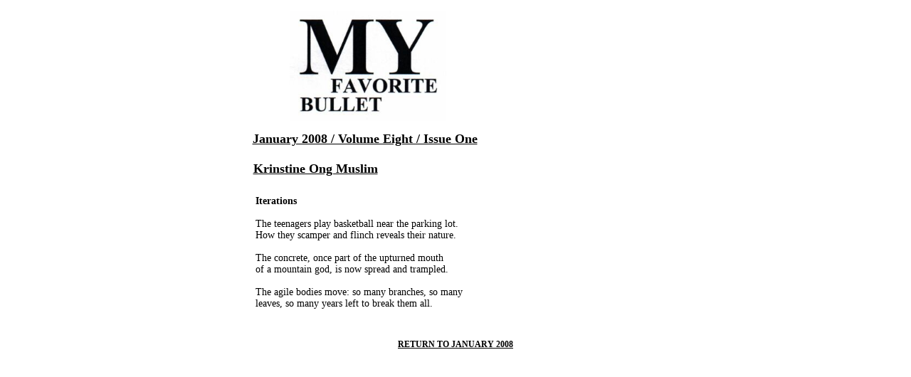

--- FILE ---
content_type: text/html
request_url: http://www.myfavoritebullet.com/2008_1_OngMuslim_Iterations.html
body_size: 913
content:
<html>
<head>
<title>My Favorite Bullet - Kristine Ong Muslim - Iterations</title>

<meta name="generator" content="Created Using Yahoo! PageBuilder 2.61.90">
</head>
<body bgcolor="#FFFFFF" link="#000000" vlink="#000000" text="#000000"
>

<table border=0 cellspacing=0 cellpadding=0 width=650 align="center">
<tr valign="top" align="left">
	<td><img src="http://www.geocities.com/clipart/pbi/c.gif" height=1 width=2></td>
	<td><img src="http://www.geocities.com/clipart/pbi/c.gif" height=1 width=38></td>
	<td><img src="http://www.geocities.com/clipart/pbi/c.gif" height=1 width=1></td>
	<td><img src="http://www.geocities.com/clipart/pbi/c.gif" height=1 width=3></td>
	<td><img src="http://www.geocities.com/clipart/pbi/c.gif" height=1 width=48></td>
	<td><img src="http://www.geocities.com/clipart/pbi/c.gif" height=1 width=189></td>
	<td><img src="http://www.geocities.com/clipart/pbi/c.gif" height=1 width=31></td>
	<td><img src="http://www.geocities.com/clipart/pbi/c.gif" height=1 width=60></td>
	<td><img src="http://www.geocities.com/clipart/pbi/c.gif" height=1 width=74></td>
	<td><img src="http://www.geocities.com/clipart/pbi/c.gif" height=1 width=203></td>
	<td><img src="http://www.geocities.com/clipart/pbi/c.gif" height=1 width=1></td>
	<td><img src="http://www.geocities.com/clipart/pbi/c.gif" height=1 width=1></td>
</tr>
<tr valign="top">
	<td colspan=12 height=6></td>
</tr>
<tr valign="top">
	<td colspan=5 height=155></td>
	<td colspan=2 rowspan=1 width=220 align="center" valign="middle"><a href="http://www.myfavoritebullet.com/index.html"><img height=155 width=220 src="http://www.myfavoritebullet.com/logoj2.jpg" border=0 ></a></td>
	<td colspan=5 height=155></td>
</tr>
<tr valign="top">
	<td colspan=12 height=15></td>
</tr>
<tr valign="top">
	<td colspan=2 height=22></td>
	<td colspan=6 rowspan=1 width=332><a href="http://www.myfavoritebullet.com/00_2008_1.html"><b><font face="TimesRoman" size="+1"><span style="font-size:18">January 2008 / Volume Eight / Issue One</span></font></b></a></td>
	<td colspan=4 height=22></td>
</tr>
<tr valign="top">
	<td colspan=12 height=20></td>
</tr>
<tr valign="top">
	<td colspan=3 height=22></td>
	<td colspan=3 rowspan=1 width=240><a href="http://www.myfavoritebullet.com/PPongMuslim.html"><b><font face="TimesRoman" size="+1"><span style="font-size:18">Krinstine Ong Muslim</span></font></b></a></td>
	<td colspan=6 height=22></td>
</tr>
<tr valign="top">
	<td colspan=12 height=26></td>
</tr>
<tr valign="top">
	<td colspan=4 height=161></td>
	<td colspan=5 rowspan=1 width=402><b><font face="TimesRoman"><span style="font-size:14">Iterations</span></font></b><font face="TimesRoman"><span style="font-size:14"><br><br>The teenagers play basketball near the parking lot.<br>How they scamper and flinch reveals their nature.<br><br>The concrete, once part of the upturned mouth <br>of a mountain god, is now spread and trampled. <br><br>The agile bodies move: so many branches, so many <br>leaves, so many years left to break them all.</span></font></td>
	<td colspan=3 height=161></td>
</tr>
<tr valign="top">
	<td colspan=12 height=41></td>
</tr>
<tr valign="top">
	<td colspan=1 height=16></td>
	<td align="center" colspan=9 rowspan=1 width=647><a href="http://www.myfavoritebullet.com/00_2008_1.html"><b><font face="TimesRoman" size="-1"><span style="font-size:12">RETURN TO JANUARY 2008</span></font></b></a></td>
	<td colspan=2 height=16></td>
</tr>
</table>
</body>
</html>
